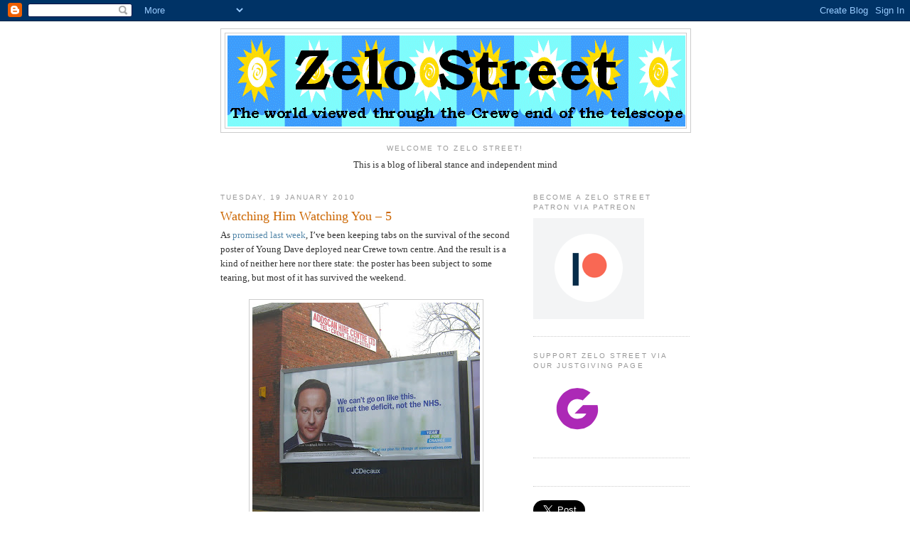

--- FILE ---
content_type: text/html; charset=utf-8
request_url: https://accounts.google.com/o/oauth2/postmessageRelay?parent=https%3A%2F%2Fzelo-street.blogspot.com&jsh=m%3B%2F_%2Fscs%2Fabc-static%2F_%2Fjs%2Fk%3Dgapi.lb.en.2kN9-TZiXrM.O%2Fd%3D1%2Frs%3DAHpOoo_B4hu0FeWRuWHfxnZ3V0WubwN7Qw%2Fm%3D__features__
body_size: 162
content:
<!DOCTYPE html><html><head><title></title><meta http-equiv="content-type" content="text/html; charset=utf-8"><meta http-equiv="X-UA-Compatible" content="IE=edge"><meta name="viewport" content="width=device-width, initial-scale=1, minimum-scale=1, maximum-scale=1, user-scalable=0"><script src='https://ssl.gstatic.com/accounts/o/2580342461-postmessagerelay.js' nonce="TGA62U2o75k8m5z0wTvZ_g"></script></head><body><script type="text/javascript" src="https://apis.google.com/js/rpc:shindig_random.js?onload=init" nonce="TGA62U2o75k8m5z0wTvZ_g"></script></body></html>